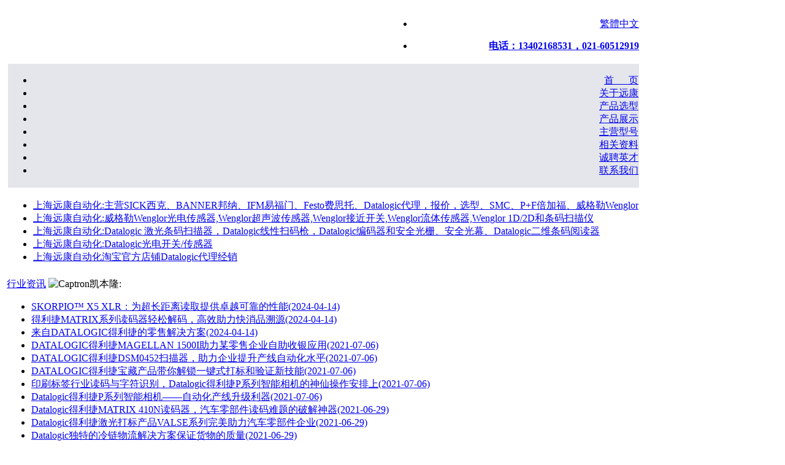

--- FILE ---
content_type: text/html; charset=utf-8
request_url: http://www.datalogic-corp.com/
body_size: 18570
content:

<!DOCTYPE html PUBLIC "-//W3C//DTD XHTML 1.0 Transitional//EN" "http://www.w3.org/TR/xhtml1/DTD/xhtml1-transitional.dtd">
<html xmlns="http://www.w3.org/1999/xhtml">
<head>
    <meta http-equiv="Content-Type" content="text/html;charset=UTF-8" />
    <meta http-equiv="X-UA-Compatible" content="IE=edge,chrome=1" />
    <title>Datalogic扫描器,Datalogic扫描仪,条码阅读器,视觉传感器,Datalogic传感器,Datalogic安全光栅/光幕,Datalogic编码器,激光打标机,槽型传感器,上海远康自动化科技有限公司-Datalogic中国销售代理</title>
    <meta name="keywords" content="Datalogic扫描器,扫描仪,Datalogic条码阅读器,Datalogic视觉传感器,Datalogic光电传感器,Datalogic安全光栅/光幕,Datalogic编码器,激光打标机,Datalogic槽型传感器,上海远康自动化科技有限公司-Datalogic中国销售代理" />
    <meta name="description" content="Datalogic扫描器,Datalogic扫描仪,Datalogic条码阅读器,Datalogic视觉传感器,Datalogic传感器,Datalogic安全光栅/光幕,Datalogic编码器,激光打标机,Datalogic槽型传感器。咨询热线:021-60512919,13402168531,上海远康自动化科技有限公司-Datalogic中国销售代理" />  
    <meta content="all" name="Robots" />
    <meta name="360-site-verification" content="a75bf9866f66d3eb23484ef1ee479996" />
    <meta name="baidu-site-verification" content="code-2HsQjX8CPl" />
    
<link href="/resource/SysPics/favicon.ico" mce_href="/resource/SysPics/favicon.ico" rel="bookmark" type="image/x-icon" />
<link href="/resource/SysPics/favicon.ico" mce_href="/resource/SysPics/favicon.ico" rel="icon" type="image/x-icon" />
<link href="/resource/SysPics/favicon.ico" mce_href="/resource/SysPics/favicon.ico" rel="shortcut icon" type="image/x-icon" />
<link href="/resource/localres/css/style.css?v20211114" rel="Stylesheet" type="text/css" />
<link href="/resource/localres/css/MenuPortal.css" rel="Stylesheet" type="text/css" />

<script src="https://apps.bdimg.com/libs/jquery/1.7.2/jquery.min.js" type="text/javascript"></script>
<script src="/resource/localres/js/jquery/jquery.SuperSlide.2.1.1.js" type="text/javascript"></script>
<script type="text/javascript">$(function () { Comm.TransforUrl(); });</script>
    <style type="text/css">
     .Indexboy1_Datalist tr td{line-height:27px;height:27px;text-align:left;vertical-align:middle;}
    .indexright_block{text-align:left;width:100%;}
    .indexright_image{text-align:center;vertical-align:middle;}
    .body_flash{width:100%;height:120px;padding:0;margin:0;}
    .piclist{border-style:None;border-width:0px;padding:2px;margin:0;width:100%;}
    .piclist img{border-style:None;border-width:0px;width:200px;height:150px;}
    .pic_logo{/*width:118px;height:42px;*/}      
    .tabContent{width:553px;height:212px;text-align:left;border:0;}
.tdmsg100{border-bottom-color:Black;border-bottom-width:1px;border-bottom-style:solid;}
.lbl{text-align:right;height:30px;font-weight:bold}
.val{text-align:left;height:30px;}
.item_left{ text-align:left;  height:27px}
.item_right{ text-align:right;  width:100px;  color:#ccc}
    </style>
</head>
<body>
    <form name="frmIndex" method="post" action="./" id="frmIndex">
<div>
<input type="hidden" name="__VIEWSTATE" id="__VIEWSTATE" value="/wEPDwULLTExODk5MTExMjVkZF06zPjFQf71N2WQfIXAEjhNtilZ" />
</div>

<div>

	<input type="hidden" name="__VIEWSTATEGENERATOR" id="__VIEWSTATEGENERATOR" value="90059987" />
</div>
    <div id="wrapper">
        <table class="main">
            <tr>
                <td colspan="2">
                    <!-- header begin -->
                    
<table id="header">
    <tr>
        <td class="header_logo">
            <strong><span style="font-size: 20pt; display: none">上海远康自动化Datalogic销售部</span></strong>
        </td>
        <td style="width: 408px; vertical-align: middle; text-align: right; padding: 0; margin: 0">
            <div id="header_top">
                <ul>
                    <li style="text-align: right">
                        <a id="StranLink" title="點擊以繁體中文方式浏覽" name="StranLink" href="javascript:void(0)">繁體中文</a></li>
                    <li style="text-align: right; padding-top: 15px;"><a href='http://www.yuankang.cc/zhinfo/contact.aspx' target="_blank" title="联系我们"><span style="font-size:16px;font-weight:bolder;" class="red">电话：13402168531，021-60512919</span></a></li>
                </ul>
            </div>
        </td>
    </tr>
    <tr>
        <td colspan="2" style="vertical-align: bottom; text-align: right; background-color: #E4E6EB">
            <!--Menu Begin-->
            <div id="menu">
                <ul class="menu">
                    <li><a href="/index.aspx" class="parent"><span>首&nbsp;&nbsp;&nbsp;&nbsp;&nbsp;&nbsp;页</span></a></li>
                    <li><a href="http://www.yuankang.cc/zhinfo/scontent.aspx?infoid=28"><span>关于远康</span></a></li>
                    <li><a href="http://www.yuankang.cc/zhinfo/Co-Brand.aspx"><span>产品选型</span></a></li>
                    <li><a href="http://www.yuankang.cc/zhinfo/photolistbrand.aspx"><span>产品展示</span></a></li>
					<li><a href="/zhinfo/infolist.aspx?kind=4"><span>主营型号</span></a></li>
                    <li><a href="/zhinfo/infolist.aspx?kind=2"><span>相关资料</span></a></li>                    
                    <li><a href="http://www.yuankang.cc/zhinfo/scontent.aspx?infoid=194"><span>诚聘英才</span></a></li>
                    <li class="last"><a href="http://www.yuankang.cc/zhinfo/contact.aspx"><span>联系我们</span></a></li>
                </ul>
            </div>
            <!--Menu End-->
        </td>
    </tr>
    <tr>
        <td colspan="2">
            <!--ibanner begin-->
            <div class="slideBox">
                <div class="bd">
                    <ul>
                        <li style="background: url(/resource/SysPics/TopFlashPic/banner01.jpg?v20211114) center no-repeat;"><a target="_blank" href="http://www.yuankang.cc/zhinfo/Co-Brand.aspx">上海远康自动化:主营SICK西克、BANNER邦纳、IFM易福门、Festo费思托、Datalogic代理，报价，选型、SMC、P+F倍加福、威格勒Wenglor</a></li>
                        <li style="background: url(/resource/SysPics/TopFlashPic/banner02.jpg?v20211114) center no-repeat;"><a target="_blank" href="http://www.yuankang.cc/zhinfo/photolistbrand.aspx?kind=3">上海远康自动化:威格勒Wenglor光电传感器,Wenglor超声波传感器,Wenglor接近开关,Wenglor流体传感器,Wenglor 1D/2D和条码扫描仪</a></li>
                        <li style="background: url(/resource/SysPics/TopFlashPic/banner03.jpg?v20211114) center no-repeat;"><a target="_blank" href="http://www.yuankang.cc/zhinfo/ContentByPager.aspx?kind=12">上海远康自动化:Datalogic 激光条码扫描器，Datalogic线性扫码枪，Datalogic编码器和安全光栅、安全光幕、Datalogic二维条码阅读器</a></li>
                        <li style="background: url(/resource/SysPics/TopFlashPic/banner04.jpg?v20211114) center no-repeat;"><a target="_blank" href="http://www.yuankang.cc/zhinfo/photolistbrand.aspx?kind=5">上海远康自动化:Datalogic光电开关/传感器</a></li>
                        <li style="background: url(/resource/SysPics/TopFlashPic/banner05.jpg?v20211114) center no-repeat;"><a target="_blank" href="https://shop512779345.taobao.com">上海远康自动化淘宝官方店铺Datalogic代理经销</a></li>
                    </ul>
                </div>
                <a class="prev" href="javascript:void(0)"></a>
                <a class="next" href="javascript:void(0)"></a>
            </div>
            <!--ibanner end-->
        </td>
    </tr>
</table>
<script type="text/javascript">
    $(function () {
        //initPageTitlePart();
        $(".slideBox").slide({ mainCell: ".bd ul", effect: "left", autoPlay: true, trigger: "click" });
    });
</script>

                    <!-- header end -->
                </td>
            </tr>
             <tr>
                <td colspan="2" class="nav">
                    <div class="index_news">
                        <span class="index_news_span1"><a href='/zhinfo/infolist.aspx?kind=2'>行业资讯</a>
                            <img src='/resource/SysPics/new12.gif' alt="Captron凯本隆" title="Captron凯本隆" />:
                        </span>
                        <ul>
                            
                                    <li>
                                        <a href="/zhinfo/infodetail.aspx?infoid=973" title="SKORPIO™ X5 XLR：为超长距离读取提供卓越可靠的性能" target="_blank">SKORPIO™ X5 XLR：为超长距离读取提供卓越可靠的性能<span class='index_news_span2'>(2024-04-14)</span></a></li>
                                
                                    <li>
                                        <a href="/zhinfo/infodetail.aspx?infoid=972" title="得利捷MATRIX系列读码器轻松解码，高效助力快消品溯源" target="_blank">得利捷MATRIX系列读码器轻松解码，高效助力快消品溯源<span class='index_news_span2'>(2024-04-14)</span></a></li>
                                
                                    <li>
                                        <a href="/zhinfo/infodetail.aspx?infoid=971" title="来自DATALOGIC得利捷的零售解决方案" target="_blank">来自DATALOGIC得利捷的零售解决方案<span class='index_news_span2'>(2024-04-14)</span></a></li>
                                
                                    <li>
                                        <a href="/zhinfo/infodetail.aspx?infoid=970" title="DATALOGIC得利捷MAGELLAN 1500I助力某零售企业自助收银应用" target="_blank">DATALOGIC得利捷MAGELLAN 1500I助力某零售企业自助收银应用<span class='index_news_span2'>(2021-07-06)</span></a></li>
                                
                                    <li>
                                        <a href="/zhinfo/infodetail.aspx?infoid=969" title="DATALOGIC得利捷DSM0452扫描器，助力企业提升产线自动化水平" target="_blank">DATALOGIC得利捷DSM0452扫描器，助力企业提升产线自动化水平<span class='index_news_span2'>(2021-07-06)</span></a></li>
                                
                                    <li>
                                        <a href="/zhinfo/infodetail.aspx?infoid=968" title="DATALOGIC得利捷宝藏产品带你解锁一键式打标和验证新技能" target="_blank">DATALOGIC得利捷宝藏产品带你解锁一键式打标和验证新技能<span class='index_news_span2'>(2021-07-06)</span></a></li>
                                
                                    <li>
                                        <a href="/zhinfo/infodetail.aspx?infoid=967" title="印刷标签行业读码与字符识别，Datalogic得利捷P系列智能相机的神仙操作安排上" target="_blank">印刷标签行业读码与字符识别，Datalogic得利捷P系列智能相机的神仙操作安排上<span class='index_news_span2'>(2021-07-06)</span></a></li>
                                
                                    <li>
                                        <a href="/zhinfo/infodetail.aspx?infoid=966" title="Datalogic得利捷P系列智能相机——自动化产线升级利器" target="_blank">Datalogic得利捷P系列智能相机——自动化产线升级利器<span class='index_news_span2'>(2021-07-06)</span></a></li>
                                
                                    <li>
                                        <a href="/zhinfo/infodetail.aspx?infoid=965" title="Datalogic得利捷MATRIX 410N读码器，汽车零部件读码难题的破解神器" target="_blank">Datalogic得利捷MATRIX 410N读码器，汽车零部件读码难题的破解神器<span class='index_news_span2'>(2021-06-29)</span></a></li>
                                
                                    <li>
                                        <a href="/zhinfo/infodetail.aspx?infoid=964" title="Datalogic得利捷激光打标产品VALSE系列完美助力汽车零部件企业" target="_blank">Datalogic得利捷激光打标产品VALSE系列完美助力汽车零部件企业<span class='index_news_span2'>(2021-06-29)</span></a></li>
                                
                                    <li>
                                        <a href="/zhinfo/infodetail.aspx?infoid=963" title="Datalogic独特的冷链物流解决方案保证货物的质量" target="_blank">Datalogic独特的冷链物流解决方案保证货物的质量<span class='index_news_span2'>(2021-06-29)</span></a></li>
                                
                                    <li>
                                        <a href="/zhinfo/infodetail.aspx?infoid=962" title="读码难题待解决？Datalogic得利捷高效读码枪GRYPHON GM4500安排上" target="_blank">读码难题待解决？Datalogic得利捷高效读码枪GRYPHON GM4500安排上<span class='index_news_span2'>(2021-06-29)</span></a></li>
                                
                                    <li>
                                        <a href="/zhinfo/infodetail.aspx?infoid=961" title="Datalogic得利捷MEMOR 1为ERP供应商HYDRO WEST开启了新纪元" target="_blank">Datalogic得利捷MEMOR 1为ERP供应商HYDRO WEST开启了新纪元<span class='index_news_span2'>(2021-06-29)</span></a></li>
                                
                                    <li>
                                        <a href="/zhinfo/infodetail.aspx?infoid=947" title="Datalogic得利捷MATRIX 410N读码器，轻松识读大景深条码扫描" target="_blank">Datalogic得利捷MATRIX 410N读码器，轻松识读大景深条码扫描<span class='index_news_span2'>(2021-06-27)</span></a></li>
                                
                                    <li>
                                        <a href="/zhinfo/infodetail.aspx?infoid=946" title="新能源汽车未来如何发展？ Datalogic得利捷为其核心动力电池“蓄能”" target="_blank">新能源汽车未来如何发展？ Datalogic得利捷为其核心动力电池“蓄能”<span class='index_news_span2'>(2021-06-27)</span></a></li>
                                
                                    <li>
                                        <a href="/zhinfo/infodetail.aspx?infoid=945" title="Datalogic得利捷高性能读码器AV900，全面升级激光自动化企业设备“硬实力”" target="_blank">Datalogic得利捷高性能读码器AV900，全面升级激光自动化企业设备“硬实力”<span class='index_news_span2'>(2021-06-27)</span></a></li>
                                
                                    <li>
                                        <a href="/zhinfo/infodetail.aspx?infoid=944" title="datalogic打破“不同高度电池读码”难题，得利捷让您读码不走弯路" target="_blank">datalogic打破“不同高度电池读码”难题，得利捷让您读码不走弯路<span class='index_news_span2'>(2021-06-27)</span></a></li>
                                
                                    <li>
                                        <a href="/zhinfo/infodetail.aspx?infoid=938" title="datalogic得利捷为 CBE 零废弃商店项目提供服务" target="_blank">datalogic得利捷为 CBE 零废弃商店项目提供服务<span class='index_news_span2'>(2021-06-27)</span></a></li>
                                
                                    <li>
                                        <a href="/zhinfo/infodetail.aspx?infoid=937" title="datalogic新技术从根本上提高了追溯的准确性" target="_blank">datalogic新技术从根本上提高了追溯的准确性<span class='index_news_span2'>(2021-06-26)</span></a></li>
                                
                                    <li>
                                        <a href="/zhinfo/infodetail.aspx?infoid=936" title="借助(XLR)超长距离技术的力量将仓库带到您身边" target="_blank">借助(XLR)超长距离技术的力量将仓库带到您身边<span class='index_news_span2'>(2021-06-26)</span></a></li>
                                
                            
                        </ul>
                    </div>
                </td>
            </tr>
            <tr>
                <td class="tdleft">
                    

<table id="leftpart">
    <tr>
        <td>
            <!--产品列表开始-->
            <table id="Table2" cellspacing="0" cellpadding="0" class="leftPart_tab w100p">
                <tr>
                    <td class="leftPart_td_1"></td>
                    <td class="leftPart_td_2">合作品牌
                    </td>
                    <td class="leftPart_td_3">
                        <a class="more" href='http://www.yuankang.cc/zhinfo/Co-Brand.aspx' target="_blank">
                            <img id="Img9" title="更多请进" src='http://www.yuankang.cc/resource/SysPics/more.gif' alt="更多请进" /></a>
                    </td>
                </tr>
                <tr>
                    <td style="padding: 5px;" colspan="3">
                        <div style="height: 369px; overflow-x: hidden; overflow-y: auto;">

                            <table class="item_list">
                                <tr>
                                    <td>
                                        <img src='http://www.yuankang.cc/resource/SysPics/21.gif' alt="Datalogic得利捷 扫描器" title="Datalogic得利捷 扫描器" />
                                        <a href="http://www.yuankang.cc/zhinfo/ContentByPager.aspx?kind=12" title="得利捷DATALOGIC">得利捷DATALOGIC</a>
                                    </td>
                                </tr>
                                <tr>
                                    <td>
                                        <img src='http://www.yuankang.cc/resource/SysPics/21.gif' alt="Datalogic得利捷" title="Datalogic得利捷" />
                                        <a href="http://www.yuankang.cc/zhinfo/ContentByPager.aspx?kind=22" title="凯本隆CAPTRON">凯本隆CAPTRON</a>
                                    </td>
                                </tr>

                                <tr>
                                    <td>
                                        <img src='http://www.yuankang.cc/resource/SysPics/21.gif' alt="Datalogic得利捷 扫描器" title="Datalogic得利捷 扫描器" />
                                        <a href="http://www.yuankang.cc/zhinfo/ContentByPager.aspx?kind=8" title="西克SICK">西克SICK</a>
                                    </td>
                                </tr>

                                <tr>
                                    <td>
                                        <img src='http://www.yuankang.cc/resource/SysPics/21.gif' alt="Datalogic得利捷 扫描器" title="Datalogic得利捷 扫描器" />
                                        <a href="http://www.yuankang.cc/zhinfo/ContentByPager.aspx?kind=13" title="威格勒Wenglor">威格勒Wenglor</a>
                                    </td>
                                </tr>

                                <tr>
                                    <td>
                                        <img src='http://www.yuankang.cc/resource/SysPics/21.gif' alt="Datalogic得利捷 扫描器" title="Datalogic得利捷 扫描器" />
                                        <a href="http://www.yuankang.cc/zhinfo/ContentByPager.aspx?kind=9" title="美国BANNER">美国BANNER</a>
                                    </td>
                                </tr>


                                <tr>
                                    <td>
                                        <img src='http://www.yuankang.cc/resource/SysPics/21.gif' alt="Datalogic得利捷 扫描器" title="Datalogic得利捷 扫描器" />
                                        <a href="http://www.yuankang.cc/zhinfo/ContentByPager.aspx?kind=14" title="日本SMC">日本SMC</a>
                                    </td>
                                </tr>

                                <tr>
                                    <td>
                                        <img src='http://www.yuankang.cc/resource/SysPics/21.gif' alt="Datalogic得利捷 扫描器" title="Datalogic得利捷 扫描器" />
                                        <a href="http://www.yuankang.cc/zhinfo/ContentByPager.aspx?kind=15" title="德国IFM">德国IFM</a>
                                    </td>
                                </tr>

                                <tr>
                                    <td>
                                        <img src='http://www.yuankang.cc/resource/SysPics/21.gif' alt="Datalogic得利捷 扫描器" title="Datalogic得利捷 扫描器" />
                                        <a href="http://www.yuankang.cc/zhinfo/ContentByPager.aspx?kind=16" title="德国P+F">德国P+F</a>
                                    </td>
                                </tr>

                                <tr>
                                    <td>
                                        <img src='http://www.yuankang.cc/resource/SysPics/21.gif' alt="Datalogic得利捷 扫描器" title="Datalogic得利捷 扫描器" />
                                        <a href="http://www.yuankang.cc/zhinfo/ContentByPager.aspx?kind=20" title="费斯托FESTO">费斯托FESTO</a>
                                    </td>
                                </tr>

                                <tr>
                                    <td>
                                        <img src='http://www.yuankang.cc/resource/SysPics/21.gif' alt="Datalogic得利捷 扫描器" title="Datalogic得利捷 扫描器" />
                                        <a href="http://www.yuankang.cc/zhinfo/ContentByPager.aspx?kind=18" title="施耐德Schneider Electric">施耐德Schneider Electric</a>
                                    </td>
                                </tr>

                                <tr>
                                    <td>
                                        <img src='http://www.yuankang.cc/resource/SysPics/21.gif' alt="Datalogic得利捷 扫描器" title="Datalogic得利捷 扫描器" />
                                        <a href="http://www.yuankang.cc/zhinfo/ContentByPager.aspx?kind=19" title="西门子SIEMENS">西门子SIEMENS</a>
                                    </td>
                                </tr>
                            </table>

                        </div>
                    </td>
                </tr>
            </table>
            <!--产品列表结束-->
        </td>
    </tr>

    <tr>
        <td>
            <!--联系我们开始-->
            <table id="Table1" cellspacing="0" cellpadding="0" class="leftPart_tab">
                <tr>
                    <td class="leftPart_td_1"></td>
                    <td class="leftPart_td_2">联系我们
                    </td>
                    <td class="leftPart_td_3">
                        <a class="more" href='http://www.yuankang.cc/zhinfo/contact.aspx' target="_blank">
                            <img id="Img1" title="详情请进" src='http://www.yuankang.cc/resource/SysPics/more.gif' alt="详情请进" /></a>
                    </td>
                </tr>
                <tr>
                    <td colspan="3" class="rightPart_td_Nodata" style="padding-left: 15px; padding-top: 10px; background: url('http://www.yuankang.cc/resource/SysPics/LeftConact.jpg')  no-repeat left top;">
                        <table id="index_left_contact" cellspacing="0" cellpadding="0">
                            <tbody>
                                <tr>
                                    <td style="font-weight: bold" colspan="2">上海远康自动化科技有限公司 </td>
                                </tr>
                                <tr>
                                    <td class="lbl">电话： </td>
                                    <td>021-60512919</td>
                                </tr>
                                <tr>
                                    <td class="lbl">传真： </td>
                                    <td>021-51567101</td>
                                </tr>
                                <tr>
                                    <td class="lbl">手机： </td>
                                    <td>13402168531(微信)</td>
                                </tr>
                                <tr>
                                    <td class="lbl">Mail： </td>
                                    <td>13402168531@163.com </td>
                                </tr>
                                <tr>
                                    <td class="lbl">地址： </td>
                                    <td>上海市奉贤区奉城镇南奉公路1478号</td>
                                </tr>                             
                                <tr>
                                    <td class="lbl">淘宝：</td>
                                    <td class="val"><a title="点击进入淘宝官方店铺" href="https://shop512779345.taobao.com" target="blank">https://shop512779345.taobao.com</a></td>
                                </tr>
                            </tbody>
                        </table>
                    </td>
                </tr>
                <tr>
                    <td colspan="3" style="padding-left: 15px; padding-top: 10px;"></td>
                </tr>
            </table>
            <!--联系我们结束-->
        </td>
    </tr>

    <tr>
        <td>
            
            <!--特惠产品-->
            <table id="Table3" cellspacing="0" cellpadding="0" class="leftPart_tab w100p">
                <tr>
                    <td class="leftPart_td_1"></td>
                    <td class="leftPart_td_2">推荐产品
                    </td>
                    <td class="leftPart_td_3">
                        <a class="more" href='/zhinfo/infolist.aspx?kind=4' target="_blank">
                            <img id="Img19" title="更多请进" src='http://www.yuankang.cc/resource/SysPics/more.gif' alt="更多请进" /></a>
                    </td>
                </tr>
                <tr>
                    <td style="padding: 5px;" colspan="3">
                        <div style="overflow-x: hidden; overflow-y: auto;">
                            <table class="item_list">
                                
                                        <tr>
                                            <td>
                                                <img src='/resource/SysPics/21.gif' alt="Datalogic传感器" title="Datalogic传感器" />
                                                <a href="http://www.yuankang.cc/zhinfo/photodetail.aspx?pid=963" title="Datalogic GM4400 2D无线二维扫描器">Datalogic GM4400 2D无线二维扫描器</a>
                                            </td>
                                        </tr>
                                    
                                        <tr>
                                            <td>
                                                <img src='/resource/SysPics/21.gif' alt="Datalogic传感器" title="Datalogic传感器" />
                                                <a href="http://www.yuankang.cc/zhinfo/photodetail.aspx?pid=966" title="Datalogic GM4100 无线一维扫描器">Datalogic GM4100 无线一维扫描器</a>
                                            </td>
                                        </tr>
                                    
                                        <tr>
                                            <td>
                                                <img src='/resource/SysPics/21.gif' alt="Datalogic传感器" title="Datalogic传感器" />
                                                <a href="http://www.yuankang.cc/zhinfo/photodetail.aspx?pid=964" title="Datalogic DX8200A 激光条码阅读器">Datalogic DX8200A 激光条码阅读器</a>
                                            </td>
                                        </tr>
                                    
                                        <tr>
                                            <td>
                                                <img src='/resource/SysPics/21.gif' alt="Datalogic传感器" title="Datalogic传感器" />
                                                <a href="http://www.yuankang.cc/zhinfo/photodetail.aspx?pid=967" title="Datalogic QM2100无线一维扫描器">Datalogic QM2100无线一维扫描器</a>
                                            </td>
                                        </tr>
                                    
                                        <tr>
                                            <td>
                                                <img src='/resource/SysPics/21.gif' alt="Datalogic传感器" title="Datalogic传感器" />
                                                <a href="http://www.yuankang.cc/zhinfo/photodetail.aspx?pid=962" title="Datalogic GBT4400 2D无线二维扫描器">Datalogic GBT4400 2D无线二维扫描器</a>
                                            </td>
                                        </tr>
                                    
                                        <tr>
                                            <td>
                                                <img src='/resource/SysPics/21.gif' alt="Datalogic传感器" title="Datalogic传感器" />
                                                <a href="http://www.yuankang.cc/zhinfo/photodetail.aspx?pid=965" title="Datalogic GM4100-HC无线一维扫描器">Datalogic GM4100-HC无线一维扫描器</a>
                                            </td>
                                        </tr>
                                    
                                        <tr>
                                            <td>
                                                <img src='/resource/SysPics/21.gif' alt="Datalogic传感器" title="Datalogic传感器" />
                                                <a href="http://www.yuankang.cc/zhinfo/photodetail.aspx?pid=968" title="Datalogic GD4400-HC 2D有线二维扫描器">Datalogic GD4400-HC 2D有线二维扫描器</a>
                                            </td>
                                        </tr>
                                    
                                        <tr>
                                            <td>
                                                <img src='/resource/SysPics/21.gif' alt="Datalogic传感器" title="Datalogic传感器" />
                                                <a href="http://www.yuankang.cc/zhinfo/photodetail.aspx?pid=969" title="Datalogic QD2130通用手持一维扫描器">Datalogic QD2130通用手持一维扫描器</a>
                                            </td>
                                        </tr>
                                    
                                        <tr>
                                            <td>
                                                <img src='/resource/SysPics/21.gif' alt="Datalogic传感器" title="Datalogic传感器" />
                                                <a href="http://www.yuankang.cc/zhinfo/photodetail.aspx?pid=1017" title="Datalogic 麦哲伦Magellan 8500Xt阅读器">Datalogic 麦哲伦Magellan 8500Xt阅读器</a>
                                            </td>
                                        </tr>
                                    
                                        <tr>
                                            <td>
                                                <img src='/resource/SysPics/21.gif' alt="Datalogic传感器" title="Datalogic传感器" />
                                                <a href="http://www.yuankang.cc/zhinfo/photodetail.aspx?pid=970" title="Datalogic GD4100通用手持一维扫描器">Datalogic GD4100通用手持一维扫描器</a>
                                            </td>
                                        </tr>
                                    
                                        <tr>
                                            <td>
                                                <img src='/resource/SysPics/21.gif' alt="Datalogic传感器" title="Datalogic传感器" />
                                                <a href="http://www.yuankang.cc/zhinfo/photodetail.aspx?pid=1018" title="Datalogic 麦哲伦Magellan 8400阅读器">Datalogic 麦哲伦Magellan 8400阅读器</a>
                                            </td>
                                        </tr>
                                    
                                        <tr>
                                            <td>
                                                <img src='/resource/SysPics/21.gif' alt="Datalogic传感器" title="Datalogic传感器" />
                                                <a href="http://www.yuankang.cc/zhinfo/photodetail.aspx?pid=971" title="Datalogic GD4100-HC 手持一维扫描仪">Datalogic GD4100-HC 手持一维扫描仪</a>
                                            </td>
                                        </tr>
                                    
                                        <tr>
                                            <td>
                                                <img src='/resource/SysPics/21.gif' alt="Datalogic传感器" title="Datalogic传感器" />
                                                <a href="http://www.yuankang.cc/zhinfo/photodetail.aspx?pid=1019" title="Datalogic 麦哲伦 Magellan 8300阅读器">Datalogic 麦哲伦 Magellan 8300阅读器</a>
                                            </td>
                                        </tr>
                                    
                                        <tr>
                                            <td>
                                                <img src='/resource/SysPics/21.gif' alt="Datalogic传感器" title="Datalogic传感器" />
                                                <a href="http://www.yuankang.cc/zhinfo/photodetail.aspx?pid=1033" title="得利捷DATALOGIC S6-1-A6 光电开关">得利捷DATALOGIC S6-1-A6 光电开关</a>
                                            </td>
                                        </tr>
                                    
                                        <tr>
                                            <td>
                                                <img src='/resource/SysPics/21.gif' alt="Datalogic传感器" title="Datalogic传感器" />
                                                <a href="http://www.yuankang.cc/zhinfo/photodetail.aspx?pid=1034" title="DATALOGIC TL46-W-815G SV2498 色标传感器">DATALOGIC TL46-W-815G SV2498 色标传感器</a>
                                            </td>
                                        </tr>
                                    
                                        <tr>
                                            <td>
                                                <img src='/resource/SysPics/21.gif' alt="Datalogic传感器" title="Datalogic传感器" />
                                                <a href="http://www.yuankang.cc/zhinfo/photodetail.aspx?pid=1042" title="DATALOGIC色标传感器TL46-WLF-815 SV4759">DATALOGIC色标传感器TL46-WLF-815 SV4759</a>
                                            </td>
                                        </tr>
                                    
                                        <tr>
                                            <td>
                                                <img src='/resource/SysPics/21.gif' alt="Datalogic传感器" title="Datalogic传感器" />
                                                <a href="http://www.yuankang.cc/zhinfo/photodetail.aspx?pid=1016" title="Datalogic阅读器 麦哲伦Magellan 9800i">Datalogic阅读器 麦哲伦Magellan 9800i</a>
                                            </td>
                                        </tr>
                                    
                                        <tr>
                                            <td>
                                                <img src='/resource/SysPics/21.gif' alt="Datalogic传感器" title="Datalogic传感器" />
                                                <a href="http://www.yuankang.cc/zhinfo/photodetail.aspx?pid=1040" title="DATALOGIC SR21-IR 传感器连接线">DATALOGIC SR21-IR 传感器连接线</a>
                                            </td>
                                        </tr>
                                    
                                        <tr>
                                            <td>
                                                <img src='/resource/SysPics/21.gif' alt="Datalogic传感器" title="Datalogic传感器" />
                                                <a href="http://www.yuankang.cc/zhinfo/photodetail.aspx?pid=1006" title="NORGREN诺冠B73G-4GK-AD3-RMN过滤减压阀">NORGREN诺冠B73G-4GK-AD3-RMN过滤减压阀</a>
                                            </td>
                                        </tr>
                                    
                                        <tr>
                                            <td>
                                                <img src='/resource/SysPics/21.gif' alt="Datalogic传感器" title="Datalogic传感器" />
                                                <a href="http://www.yuankang.cc/zhinfo/photodetail.aspx?pid=1031" title="CAPTRON CHT3-151P-HTG-SR">CAPTRON CHT3-151P-HTG-SR</a>
                                            </td>
                                        </tr>
                                    
                                        <tr>
                                            <td>
                                                <img src='/resource/SysPics/21.gif' alt="Datalogic传感器" title="Datalogic传感器" />
                                                <a href="http://www.yuankang.cc/zhinfo/photodetail.aspx?pid=1022" title="DATALOGIC SR21-IR">DATALOGIC SR21-IR</a>
                                            </td>
                                        </tr>
                                    
                                        <tr>
                                            <td>
                                                <img src='/resource/SysPics/21.gif' alt="Datalogic传感器" title="Datalogic传感器" />
                                                <a href="http://www.yuankang.cc/zhinfo/photodetail.aspx?pid=1029" title="西门子 6GK1901-1BB10-2AA0">西门子 6GK1901-1BB10-2AA0</a>
                                            </td>
                                        </tr>
                                    
                                        <tr>
                                            <td>
                                                <img src='/resource/SysPics/21.gif' alt="Datalogic传感器" title="Datalogic传感器" />
                                                <a href="http://www.yuankang.cc/zhinfo/photodetail.aspx?pid=1026" title="SICK WL4S-3P2230">SICK WL4S-3P2230</a>
                                            </td>
                                        </tr>
                                    
                                        <tr>
                                            <td>
                                                <img src='/resource/SysPics/21.gif' alt="Datalogic传感器" title="Datalogic传感器" />
                                                <a href="http://www.yuankang.cc/zhinfo/photodetail.aspx?pid=1028" title="SICK WTB140-P430">SICK WTB140-P430</a>
                                            </td>
                                        </tr>
                                    
                                        <tr>
                                            <td>
                                                <img src='/resource/SysPics/21.gif' alt="Datalogic传感器" title="Datalogic传感器" />
                                                <a href="http://www.yuankang.cc/zhinfo/photodetail.aspx?pid=1026" title="SICK IME18-12NPSZC0S">SICK IME18-12NPSZC0S</a>
                                            </td>
                                        </tr>
                                    
                                        <tr>
                                            <td>
                                                <img src='/resource/SysPics/21.gif' alt="Datalogic传感器" title="Datalogic传感器" />
                                                <a href="http://www.yuankang.cc/zhinfo/photodetail.aspx?pid=1020" title="SICK IME12-08NNSZW2S">SICK IME12-08NNSZW2S</a>
                                            </td>
                                        </tr>
                                    
                                        <tr>
                                            <td>
                                                <img src='/resource/SysPics/21.gif' alt="Datalogic传感器" title="Datalogic传感器" />
                                                <a href="http://www.yuankang.cc/zhinfo/photodetail.aspx?pid=1021" title="SICK IME12-08NNSZW2K">SICK IME12-08NNSZW2K</a>
                                            </td>
                                        </tr>
                                    
                                        <tr>
                                            <td>
                                                <img src='/resource/SysPics/21.gif' alt="Datalogic传感器" title="Datalogic传感器" />
                                                <a href="http://www.yuankang.cc/zhinfo/photodetail.aspx?pid=1023" title="SICK IME30-15BNSZW2S">SICK IME30-15BNSZW2S</a>
                                            </td>
                                        </tr>
                                    
                                        <tr>
                                            <td>
                                                <img src='/resource/SysPics/21.gif' alt="Datalogic传感器" title="Datalogic传感器" />
                                                <a href="http://www.yuankang.cc/zhinfo/photodetail.aspx?pid=1024" title="SICK GTE6-N1212">SICK GTE6-N1212</a>
                                            </td>
                                        </tr>
                                    
                                        <tr>
                                            <td>
                                                <img src='/resource/SysPics/21.gif' alt="Datalogic传感器" title="Datalogic传感器" />
                                                <a href="http://www.yuankang.cc/zhinfo/photodetail.aspx?pid=1025" title="SICK IME12-08NPSZC0S">SICK IME12-08NPSZC0S</a>
                                            </td>
                                        </tr>
                                    
                                
                            </table>
                        </div>
                    </td>
                </tr>

            </table>
            <!--特惠产品-->
              
        </td>
    </tr>
</table>

                </td>
                <td class="tdright">
                    <!-- Indexboy begin -->
                    
<table id="rightpart">
    <tr>
        <td>
            <!--公司简介开始-->
            <table id="tbnew" cellspacing="0" cellpadding="0" class="rightPart_tab">
                <tr>
                    <td class="rightPart_td_1"></td>
                    <td class="rightPart_td_2">
                        <span>公司简介</span>
                    </td>
                    <td class="rightPart_td_3">
                        <a class="more" href='http://www.yuankang.cc/zhinfo/scontent.aspx?infoid=28' target="_blank">
                            <img id="Img8" title="更多请进" src='http://www.yuankang.cc/resource/SysPics/more.gif' alt="更多请进" /></a>
                    </td>
                </tr>
                <tr>
                    <td colspan="3" class="tdborder2 indexright_block" style="border-bottom-width: 0; vertical-align: top;">
                        
                        <table style="text-align: left; vertical-align: top">
                            <tbody>
                                <tr>
                                    <td style="text-align: left; vertical-align: top;" colspan="2">
                                        &nbsp;&nbsp;上海远康自动化科技有限公司主营
                                            <a title="Datalogic代理" href="http://www.yuankang.cc/zhinfo/photolistbrand.aspx?kind=5" target="blank"><strong>Datalogic代理</strong></a>，包括<a title="Datalogic报价" href="https://shop512779345.taobao.com/category-1357445994.htm" target="blank"><strong>Datalogic报价</strong></a>
                                            ，<a title="Datalogic选型" href="http://www.yuankang.cc/zhinfo/ContentByPager.aspx?kind=12" target="blank"><strong>Datalogic选型</strong></a>，Datalogic销售代理服务，主要用于汽车、零售业、一般制造业、运输与物流、医疗保健、设备制造商等行业。主要产品：自动识别（激光，<a title="图像条码阅读器" href="http://www.yuankang.cc/zhinfo/photolist.aspx?kind=14" target="blank"><strong>图像条码阅读器</strong></a>，RFID）、传感器(<a title="光电传感器" href="http://www.yuankang.cc/zhinfo/photolist.aspx?kind=1" target="blank"><strong>光电传感器</strong></a>，<a title="接近开关" href="http://www.yuankang.cc/zhinfo/photolist.aspx?kind=2" target="blank"><strong>接近开关</strong></a>，光电测量装置)、安全和测量、视觉传感器、激光标记等。上海远康自动化还提供
                                        <a title="SICK西克" href="http://www.yuankang.cc/zhinfo/photolistbrand.aspx?kind=2" target="blank"><strong>SICK西克</strong></a>
                                        、<a title="BANNER邦纳" href="http://www.yuankang.cc/zhinfo/photolistbrand.aspx?kind=4" target="blank"><strong>BANNER邦纳</strong></a>
                                        、<a title="IFM易福门" href="http://www.yuankang.cc/zhinfo/photolistbrand.aspx?kind=7" target="blank"><strong>IFM易福门</strong></a>
                                        、<a title="Festo费思托" href="http://www.yuankang.cc/zhinfo/photolistbrand.aspx?kind=9" target="blank"><strong>Festo费思托</strong></a>
                                        、<a title="SMC" href="http://www.yuankang.cc/zhinfo/photolistbrand.aspx?kind=6" target="blank"><strong>SMC</strong></a>
                                        、<a title="P+F倍加福" href="http://www.yuankang.cc/zhinfo/photolistbrand.aspx?kind=8" target="blank"><strong>P+F倍加福</strong></a>
                                        、<a title="SIEMENS西门子" href="http://www.yuankang.cc/zhinfo/photolistbrand.aspx?kind=11" target="blank"><strong>SIEMENS西门子</strong></a>
                                        、<a title="Schneider施耐德" href="http://www.yuankang.cc/zhinfo/ContentByPager.aspx?kind=18" target="blank"><strong>Schneider施耐德</strong></a>
                                        等品牌选型报价服务。<br />
                                        <br />
                                    </td>
                                </tr>
                                <tr>
                                    <td colspan="2">&nbsp;&nbsp;Datalogic得利捷是自动数据采集和工厂自动化市场的全球技术提供者，专门设计和生产条码阅读器、移动数据终端、传感、测量与安全、视觉系统及激光标记系统。 
                                                                                快速了解和及时响应所有客户需求，以及持续创新和高品质的产品供应，是Datalogic得利捷40多年来取得成功的基础。DATALOGIC得利捷为零售业、运输与物流业、制造业及医疗卫生业等各行业的多方位应用提供创新有效的整体解决方案。<br />
                                        <br />
                                        <br />
                                        Datalogic 激光条码扫描器                                                                               
                                        <br />
                                        <br />
                                        <img alt="Datalogic DS5100激光条码扫描器" title="Datalogic DS5100激光条码扫描器" src="/UpLoad/FTBUpLoad/images/index/2020101709053101.png?v2021062601" />
                                        <br />
                                        <br />
                                        Datalogic
                                                    DS5100激光条码扫描器是一款全新的高度灵活、功能强大、结构紧凑的激光扫描器，能够满足制造业工厂的识别需求（中、长距离）。为汽车制造、食品与饮料、制药和其他制造业工厂的主要识别需求提供了一种具有成本效益的解决方案。<br />
                                        <br />
                                        Datalogic
                                                    PowerScan™9501 2D区域成像器结合了全向读取功能和光学特性，使扫描器无需考虑方向，能够读取任何类型的条码。PowerScan 9501扫描器具有符合人体工程学的形状，重量均衡，并且具有直观的瞄准系统，可在不降低手腕不自然运动的情况下实现首过读取率。此外，PowerScan 9501区域成像仪使用软脉冲白色照明光，从而减少了闪烁，这在扫描密集型操作期间对眼睛的柔和度要高得多。9501区域扫描仪还具有Datalogic独特的3GL™技术，可提供读取反馈。 “绿点”技术和两个“良好读取” LED可以从任何角度改善可见度。所有型号均具有多种接口功能：RS-232，键盘接口，USB，并提供用于标准或工业用途的可选以太网<br />
                                        <br />
                                        Datalogic
                                                    Memor 10 新款Memor™ 10 PDA是Datalogic得利捷近年来推出的先进且具竞争力的设备之一。该款Android™全触摸屏PDA性能优异，可以在各种环境下支持多种应用，包括一款采用2D百万像素扫描引擎的新机型，性能大大提高。百万像素扫描引擎还可以启用DotCode（用于烟草行业物品追踪）和Digimarc水印读取功能。 Memor 10 PDA采用轻巧的紧凑型设备，并集成二维成像仪，提升了Android™的用户友好体验度，改善了智能手机的功率和性能。它还采用了Datalogic得利捷的无线充电技术，可实现高可靠性的无触点式充电，同时为保证操作优势，提供一键式可更换电池。 Memor 10 PDA还采用先进的8核平台和带有谷歌移动服务 (GMS) 的Android 8.1 (Oreo) 操作系统。产品的参数规格已获得Google公司认可，并支持Memor 10 PDA 以其坚固型设备成为首批入选“安卓企业推荐”计划的移动终端之一。<br />
                                        <br />
                                        Datalogic PowerScan 9100线性扫码枪
                                                                                <br />
                                        <br />
                                        <br />
                                        <img alt="Datalogic PowerScan 9100线性扫码枪" title="Datalogic PowerScan 9100线性扫码枪" src="/UpLoad/FTBUpLoad/images/index/2020101709274602.png?v2021062601" />
                                        <br />
                                        <br />
                                        Datalogic PowerScan 9100线性扫码枪具有符合人体工学的外形和均衡的配重，能够在高强度的扫描过程中提供上乘的操控性。其绿色扫描线已经被证明是操作工人能日常使用的配色方案。 9100扫码枪也搭载了得利捷3GL™技术以提供优良的读码反馈。直接作用于条码上的“绿点”技术和机身顶部双重易读发光二极管增强了各种角度的可读性。全系标配多接口的处理功能，其中包括目前广泛采用的RS-232, Keyboard Wedge 和USB接口。 移动数据终端适用于商店和店铺后仓/仓库的零售和物流应用PowerScan 9100扫码枪的机械性能已经被研发和测试证明可以承受恶劣的环境，保持始终如一的读码水准，丝毫不影响运行的表现和可靠性。其具有符合人体工学的外壳质量轻，配重均衡，可以确保在高强度的扫描过程中也具有优良的适用性。 PowerScan 9100系列由PD9130有线扫码枪和PBT9100 / PM9100无线扫码枪组成。PBT9100搭载无线蓝牙技术，PM9100采用得利捷STAR Cordless System™的短波无线通讯。<br />
                                        <br />
                                        借助知名的人机工程学和Falcon产品线的优雅设计，Falcon X4移动数据终端代表了Datalogic得利捷下一代旗舰产品。Falcon X4移动数据终端适用于商店和店铺后仓/仓库的零售和物流应用。  
                                                    <br />
                                        <br />
                                        Datalogic得利捷用于数据采集的核心技术可在读取任何种类的一维和二维代码时实现扫描性能。全新的自动范围二维扫描引擎，读取范围可以从近处到超远距离。通过符合CCX v4标准的优异 802.11 a/b/g/n无线协议及和MIMO天线技术进行通信，以改善连接性和扩大覆盖范围，或通过USB高速、RS-232、调制解调器和以太网等有线标准进行通信。Bluetooth® v4可支持新的低能耗模式（BLE），并通过Android机型上的宽带音频提高语音识别能力。  
                                                    <br />
                                        <br />
                                        Falcon X4移动数据终端与之前的Falcon X3+配件以及大多数现有CE应用完全兼容。Falcon X4移动数据终端代表了我们对用户和合作伙伴过往投资的保护，此外还推出了Android™版本（可从Windows® WEC7型号升级），还开辟了一条全新的创新之路并造就了如今的行业趋势。 Falcon X4自动调焦（长距）产品的扫描性能，使Falcon X4可以扫描长达15.0米/49.2英尺的距离，同时保持扫描性能和用户体验。<br />
                                        <br />
                                        Datalogic 二维条码阅读器        
                                                                                <br />
                                        <br />
                                        <img alt="Datalogic 二维条码阅读器" title="Datalogic 二维条码阅读器" src="/UpLoad/FTBUpLoad/images/index/2020101709293203.png?v2021062601" />
                                        <br />
                                        <br />
                                        二维条码的应用已普及到数据采集行业的所有细分市场。现在，二维条码阅读器的价格更实惠，而采用的影像式技术也几乎没有缺点，在某些特殊应用上对二维阅读器的需求非常大，比如读取手机显示屏上的二维码或计划中的未来二维码应用，以及扫描图像。 
                                                    <br />
                                        <br />
                                        Datalogic QuickScan™ QD2400 二维影像式阅读器专为零售商们的需求而设计，以实惠的价格，对几乎所有条码的全向读取性能，来满足市场需要。这款产品优雅的设计细节结合了轻质小巧、流畅平衡的外形，以及DATALOGIC得利捷的耐用性。 
                                                    <br />
                                        <br />
                                        作为在POS应用上的设备，Datalogic QuickScan QD2400 影像式阅读器配有全新的照明技术和瞄准系统，开发这些功能目的在于减少操作人员日常扫描过程中的视觉压力。它由柔和、暗红色的照明光，以及两个出现在目标条码上的蓝色三角形LED瞄准系统组成。这样的独特瞄准系统，可很大程度降低眼疲劳，同时保证操作人员的工作效率。 
                                                    <br />
                                        <br />
                                        Datalogic QuickScan QD2400 影像式阅读器读取普通纸质印刷标签上的线性条码能力，与读取手机设备或会员卡上复杂 二维码的能力几乎相同。Datalogic QD2400可以说是一款设计优雅、坚固耐用，同时提供快速、可靠扫描性能的二维条码阅读器。 与激光扫描器相比，影像技术可以完全满足甚至超越其工作需要，并提供拥有成本更低以及产品可靠性更高，更耐用的额外优势。<br />
                                        <br />
                                        <br />
                                        Datalogic 安全光幕        
                                                                                <br />
                                        <br />
                                        <img alt="Datalogic 安全光幕" title="Datalogic 安全光幕" src="/UpLoad/FTBUpLoad/images/index/2020101709304204.png?v2021062601" width="700" />
                                        <br />
                                        <br />
                                        Datalogic SLIM 安全光幕具有超紧凑的机械尺寸，在存在空间和成本要求的场所提供手指和手掌防护。此外，可级联连接，适合各种机械外形和几何形状。 
                                                    <br />
                                        <br />
                                        Datalogic SG4-H 安全光幕提供手指防护，具有IP69K安全防护等级的不锈钢外壳和卫生设计，适用于制药行业的无菌应用，该行业中较高的机械防护和抗频繁清洗性能是强制性的。 
                                                    <br />
                                        <br />
                                        Datalogic S45系列配备标准小型外壳、LED光源以及激光传感器，在欧洲市场有较为广泛的应用。较新高性能S45配备标准小型外壳，在欧洲市场有较为广泛的应用。成本低廉，节省空间，甚至配备高性能型号，包括激光传感器和测距传感器。<br />
                                        <br />
                                        <br />
                                        Datalogic 条码阅读器 
                                                                                <br />
                                        <br />
                                        <img alt="Datalogic 条码阅读器" title="Datalogic 条码阅读器" src="/UpLoad/FTBUpLoad/images/index/2020101709310805.png?v2021062601" width="700" />
                                        <br />
                                        <br />
                                        Datalogic DS2400N - 2K系列 激光条码阅读器具有高的连接自由度，更好的光学性能，在仓储、车间和OEM机械等苛刻的应用中安装非常简便。<br />
                                        DS2400N配备所有连接选项，包括PROFINET、EtherNet/IP和以太网TCP/IP通信协议，是短中距离阅读的选择。 
                                                    <br />
                                        <br />
                                        Datalogic DS2100N - 2K系列工业激光条码阅读器，用于自动仓储、车间和OEM应用（短距离） Datalogic DS2100N工业激光条码阅读器充分发挥DATALOGIC得利捷 Automation在1D条码阅读领域40年的技术经验，满足仓储，车间和OEM应用的苛刻应用需求。配备无限的连接选项，包括PROFINET, EtherNet/IP和以太网TCP/IP通信协议，DS2100N是短距离阅读的选择。<br />
                                        <br />
                                    </td>
                                </tr>
                                <tr>
                                    <td colspan="2">
                                        <img alt="上海远康自动化科技有限公司" title="上海远康自动化科技有限公司" src="/UpLoad/FTBUpLoad/images/index/index01.jpg" width="700" height="150" /></td>
                                </tr>
                            </tbody>
                        </table>
                        
                    </td>
                </tr>
            </table>
        </td>
    </tr>

</table>

                    <!-- Indexboy end -->
                </td>
            </tr>
            <tr>
                <td colspan="2">
                    <!-- footer begin -->
                    

<table id="footer">
    <tr>
        <td>
            <!-- optimize code begin -->
            <div id="OptimizeLink">
                合作伙伴：<strong>
                    <a href="http://www.yuankang-auto.com" title="sick传感器,光电开关,扫描仪">sick传感器,光电开关,扫描仪</a>
                    <a href="http://www.yuankang.cc" title="传感器,编码器,安全光栅">传感器,编码器,安全光栅</a>
                    <a href="http://www.captron.net.cn" title="captron液位传感器代理,captron触摸开关经销,captron槽型开关报价">captron液位传感器代理,captron触摸开关经销,captron槽型开关报价</a>
                    <a href="http://www.datasensor.net.cn" title="DATASENSOR光电传感器,DATASENSOR光纤传感器">DATASENSOR光电传感器,DATASENSOR光纤传感器</a></strong>
            </div>
            <!-- optimize code end -->
        </td>
    </tr>
    <tr>
        <td>
            <a rel="nofollow" class="js_cls_AddFavorite" href="javascript:void(0)">收藏本站</a> | <a rel="nofollow" href="#">隐私政策</a> | <a rel="nofollow" href="#">法律条款</a>
            | <a href='http://www.yuankang.cc/zhinfo/contact.aspx' target="_blank" title="联系我们">联系我们</a>
            ICP备案：<a href="http://beian.miit.gov.cn" rel="nofollow" target="_blank">沪ICP备12005101号-8</a>
            <a target="_blank" rel="nofollow" href="http://www.beian.gov.cn/portal/registerSystemInfo?recordcode=31011402008960" style="display: inline-block; text-decoration: none; height: 20px; line-height: 20px;">
                <img src="http://www.yuankang.cc/resource/SysPics/gnbeian.png" style="float: left;" />
                沪公网安备 31011402008960号</a>
        </td>
    </tr>
    <tr>
        <td>上海远康自动化科技有限公司(C) 版权所有       
                                    技术支持：<a href="http://www.feiber.cn" title="上海汇博网,网页设计,网站建设,软件开发,网站优化" target="_blank">上海汇博网</a>
        </td>
    </tr>
    <tr id="Bottom1_trLink" align="left">
	<td id="Bottom1_tdLink">友情链接：<a href="http://www.mengling365.com/" title="全国POP广告安装" target="_blank">全国POP广告安装</a> <a href="http://www.yuankang.cc/zhinfo/photolistbrand.aspx?kind=5" title="CAPTRON传感器开关" target="_blank">CAPTRON传感器开关</a> <a href="http://www.yuankang-auto.com" title="编码器" target="_blank">编码器</a> <a href="http://www.yuankang-auto.com/zhinfo/photolist.aspx?key=CAPTRON" title="CAPTRON触摸开关" target="_blank">CAPTRON触摸开关</a> <a href="http://www.yuankang-auto.com/zhinfo/photolist.aspx?kind=6" title="激光扫描仪" target="_blank">激光扫描仪</a> <a href="http://www.yuankang-auto.com/zhinfo/photolist.aspx?kind=6" title="扫描仪" target="_blank">扫描仪</a> <a href="http://www.captron.net.cn" title="CAPTRON液位传感器代理" target="_blank">CAPTRON液位传感器代理</a> <a href="http://www.yuankang-auto.com/zhinfo/photolist.aspx?kind=4" title="安全光栅/光幕" target="_blank">安全光栅/光幕</a> <a href="http://www.datasensor.net.cn" title="DATASENSOR光电传感器" target="_blank">DATASENSOR光电传感器</a> <a href="http://www.yuankang.cc/zhinfo/photolistbrand.aspx?kind=2" title="SICK安全光栅" target="_blank">SICK安全光栅</a> <a href="http://www.yuankang.cc/zhinfo/photolistbrand.aspx?kind=3" title="Wenglor威格勒选型" target="_blank">Wenglor威格勒选型</a> <a href="http://www.yuankang.cc/zhinfo/photolistbrand.aspx?kind=4" title="美国BANNER" target="_blank">美国BANNER</a> <a href="http://www.datalogic-corp.com" title="意大利DATALOGIC" target="_blank">意大利DATALOGIC</a> <a href="http://www.yuankang.cc/zhinfo/photolistbrand.aspx?kind=7" title="德国IFM" target="_blank">德国IFM</a> <a href="http://www.yuankang.cc/zhinfo/photolistbrand.aspx?kind=12" title="OMRON欧姆龙" target="_blank">OMRON欧姆龙</a> <a href="http://www.wenglor.net" title="Wenglor威格勒" target="_blank">Wenglor威格勒</a> <a href="http://www.captron.net.cn" title="CAPTRON凯本隆" target="_blank">CAPTRON凯本隆</a> <a href="http://www.datalogic-corp.com" title="Datalogic得利捷" target="_blank">Datalogic得利捷</a> <a href="http://www.datasensor.net.cn" title="DATASENSOR帝思" target="_blank">DATASENSOR帝思</a> <a href="http://www.feiber.cn/" title="上海网站建设" target="_blank">上海网站建设</a> <a href="http://www.yuankang.cc" title="sick传感器" target="_blank">sick传感器</a> <a href="/zhinfo/infolist.aspx?kind=5" title="更多请进" target="_blank">更多...</a></td>
</tr>


</table>
<a id="bottom" rel="nofollow" name="bottom"></a>
<a href="http://apycom.com" rel="nofollow"></a>
<script src="/resource/localres/js/jquery/jquery.query.js" type="text/javascript"></script>
<script src="/resource/localres/js/MenuPortal.js" type="text/javascript"></script>
<script src="/resource/localres/js/feiber.js?v20211114" type="text/javascript"></script>
<script src="/resource/localres/js/jsComm.js?v20211114" type="text/javascript"></script>
<script type="text/javascript" src='/resource/localres/js/big5.js?v20211114'></script>
<script type="text/javascript">
    feiber.SetCurrentMenu();//不能延时加载，否则不起作用
    $(function () {
        feiber.SetLink();

        $("a:contains('https://www.ttkefu.com')").parent().parent().hide();
		
        //百度统计
        var hm = document.createElement("script");
        hm.src = "https://hm.baidu.com/hm.js?b74cbaff4c167e12cf95ed763af5905b";
        var s = document.getElementsByTagName("script")[0];
        s.parentNode.insertBefore(hm, s);
    });
</script>

<script type="text/javascript">
    //360收录
    //(function () {
    //    var src = "https://jspassport.ssl.qhimg.com/11.0.1.js?d182b3f28525f2db83acfaaf6e696dba";
    //    document.write('<script src="' + src + '" id="sozz"><\/script>');
    //})();
</script>
<script type="text/javascript" src="https://w10.ttkefu.com/k/?fid=4C2CJCG1" charset="utf-8"></script>



                    <!-- footer end -->
                </td>
            </tr>
        </table>
    </div>
   
<div id="identifier-pannel">
    <div class="bd">
        <b>扫码微信询价</b>
        <img alt="上海远康自动化科技有限公司" title="扫码微信询价" src="http://www.yuankang.cc/resource/SysPics/joinwx.png?v202106260101" />
        <b>扫码电话询价</b>
        <img alt="上海远康自动化科技有限公司" title="扫码电话询价" src="http://www.yuankang.cc/resource/SysPics/telus.png?v202106260101" />
        <b>扫码淘宝询价</b>
        <img alt="上海远康自动化科技有限公司" title="扫码访问淘宝店铺" src="http://www.yuankang.cc/resource/SysPics/taobao_shop.png?v202106260101" />
    </div>
</div>

    <div id="server_end_tip" style="display: none;">   
         <table id="Table1" cellspacing="0" cellpadding="0" class="tabContent">
            <tr>
                <td id="tdmsg1" align="center" class="tdmsg1" colspan="2">
                </td>

            </tr>
      
            <tr id="trmsg2">
	<td id="tdmsg2" align="center" colspan="2">
                </td>
</tr>

            <tr> 
                <td align="center" colspan="2">
                 <span style="font-size: small;color:Red;cursor:pointer;">(点击关闭)</span>
                </td>
            </tr>
        </table>
    </div>
    

<script type="text/javascript">
//<![CDATA[
var QQImageFolder='Chat01/NewYear_Red';//]]>
</script>
</form>
    <script src="/resource/localres/js/jquery/juery.topbar.js" type="text/javascript"></script>
    <script type="text/javascript">
        $(function () {
        var isshow=0;
        if(isshow==1) {
            $('#server_end_tip').showTopbarMessage({ height: "220px", background: "#FFEBA4" });
        }
            setInterval('AutoScroll(".index_news")', 3000);
           
        });

        function AutoScroll(obj) {
            $(obj).find("ul:first").animate({
                marginTop: "-23px"
            }, 500, function () {
                $(this).css({ marginTop: "0px" }).find("li:first").appendTo(this);
            });
        }       
    </script>
    
    <script type="text/javascript" src='/resource/SysPics/QQChat/Chat01/qq.js?v20211114'></script>
   
    
</body>
</html>
